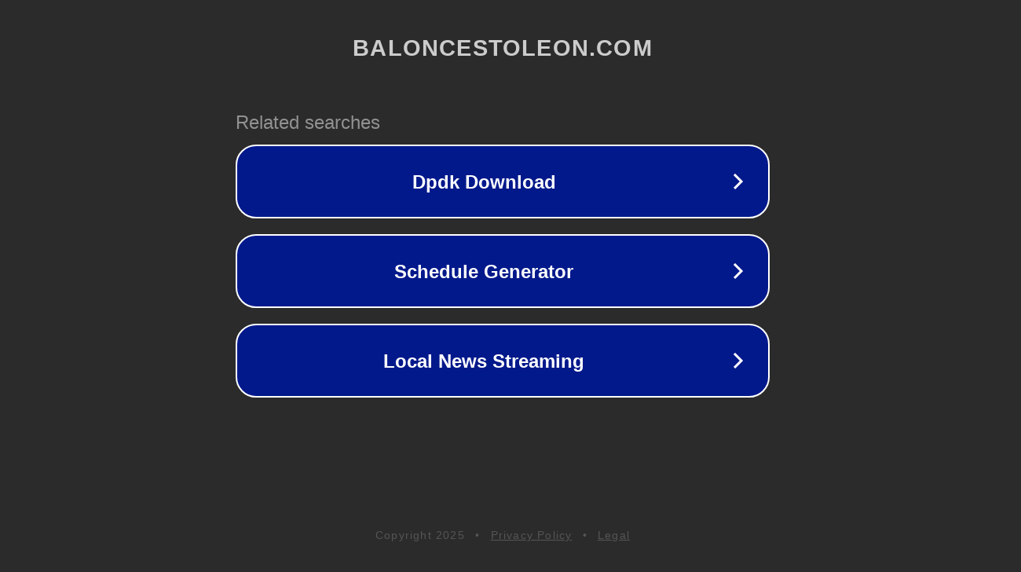

--- FILE ---
content_type: text/html; charset=utf-8
request_url: http://ww25.baloncestoleon.com/balonChuanChengXingJiWenLiDePinQiongDaXiaoJie372404063/read_14.html?subid1=20240615-0205-3992-959e-973c4ffd4847
body_size: 1278
content:
<!doctype html>
<html data-adblockkey="MFwwDQYJKoZIhvcNAQEBBQADSwAwSAJBANDrp2lz7AOmADaN8tA50LsWcjLFyQFcb/P2Txc58oYOeILb3vBw7J6f4pamkAQVSQuqYsKx3YzdUHCvbVZvFUsCAwEAAQ==_GeG+LJKKV1zS/bjIhgPwZ90vUiD/F1y0PNfXmTxwPvCcqhCqrI+Z5quCK5Lz5JAE9/xbUjAMwsOepxiulGQ9sw==" lang="en" style="background: #2B2B2B;">
<head>
    <meta charset="utf-8">
    <meta name="viewport" content="width=device-width, initial-scale=1">
    <link rel="icon" href="[data-uri]">
    <link rel="preconnect" href="https://www.google.com" crossorigin>
</head>
<body>
<div id="target" style="opacity: 0"></div>
<script>window.park = "[base64]";</script>
<script src="/bloPUFDTR.js"></script>
</body>
</html>
